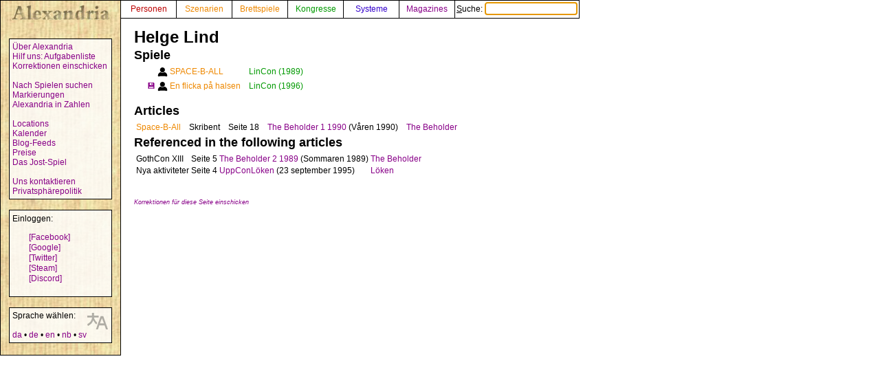

--- FILE ---
content_type: text/html; charset=UTF-8
request_url: https://alexandria.dk/de/data?person=3639
body_size: 2135
content:
<!DOCTYPE html>
<html lang="de">
	<head>
		<title>
			Helge Lind - Alexandria
		</title>
<meta name="viewport" content="width=1024">
		<meta name="robots" content="index, follow" />
		<meta property="og:image" content="https://alexandria.dk/gfx/alexandria_logo_og_crush.png" />
		<meta property="fb:admins" content="745283070">
		<link rel="stylesheet" type="text/css" href="/alexstyle.css" />
		<link rel="stylesheet" type="text/css" href="/uistyle.css" />
		<link rel="alternate" type="application/rss+xml" title="Alexandria" href="https://alexandria.dk/rss.php" />
		<link rel="icon" type="image/png" href="/gfx/favicon_ti.png">
		<link rel="search" type="application/opensearchdescription+xml" title="Alexandria" href="/opensearch.xml" />
		<link rel="stylesheet" href="//code.jquery.com/ui/1.12.1/themes/base/jquery-ui.css">
		<link rel="stylesheet" href="//code.jquery.com/ui/1.11.4/themes/smoothness/jquery-ui.css">
		<link rel="alternate" hreflang="da" href="https://alexandria.dk/da/data?person=3639" />
		<link rel="alternate" hreflang="en" href="https://alexandria.dk/en/data?person=3639" />
		<link rel="alternate" hreflang="nb" href="https://alexandria.dk/nb/data?person=3639" />
		<link rel="alternate" hreflang="sv" href="https://alexandria.dk/sv/data?person=3639" />
		<script
			  src="https://code.jquery.com/jquery-3.4.1.min.js"
			  integrity="sha256-CSXorXvZcTkaix6Yvo6HppcZGetbYMGWSFlBw8HfCJo="
			  crossorigin="anonymous"></script>
		<script src="//code.jquery.com/ui/1.12.1/jquery-ui.js"></script>
		<script src="/helper.js"></script>
		
		
		
					</head>

	<body>
				<div id="leftmenu">
			<p>
				<a href="./" accesskey="q"><img src="/gfx/texture_logo.gif" alt="Alexandria" title="Alexandria" width="151" height="28" id="alexandrialogo"></a>
			</p>
			<div class="leftmenucontent">
				<a href="about">Über Alexandria</a><br>
				<a href="todo">Hilf uns: Aufgabenliste</a><br>
				<a href="rettelser">Korrektionen einschicken</a><br>
				<br>
				<a href="findspec">Nach Spielen suchen</a><br>
				<a href="tags">Markierungen</a><br>
				<a href="statistik">Alexandria in Zahlen</a><br>
				<br>
				<a href="locations">Locations</a><br>
				<a href="calendar">Kalender</a><br>
				<a href="feeds">Blog-Feeds</a><br>
				<a href="awards">Preise</a><br>
				<a href="jostspil">Das Jost-Spiel</a><br>
				<br>
				<a href="kontakt">Uns kontaktieren</a><br>
				<a href="privacy">Privatsphärepolitik</a><br>
			</div>

			<div class="leftmenucontent">
				<span class="menulogin">
				Einloggen:
				</span>
				<ul class="remotelogin">
				<li><a href="fblogin" accesskey="l">[Facebook]</a></li>
				<li><a href="../login/google/" accesskey="g">[Google]</a></li>
				<li><a href="../login/twitter/" accesskey="t">[Twitter]</a></li>
				<li><a href="../login/steam/" accesskey="e">[Steam]</a></li>
				<li><a href="../login/discord/" accesskey="d">[Discord]</a></li>
				</ul>
				<br>
				
			</div>



			<div class="leftmenucontent selectlanguage">
			<img src="/gfx/icon_translator.svg" alt="Language icon">
			Sprache wählen:
			<br><br>
			<a href="/da/data?person=3639" hreflang="da" title="dansk – Dänisch">da</a> • <a href="/de/data?person=3639" hreflang="de" title="Deutsch">de</a> • <a href="/en/data?person=3639" hreflang="en" title="English – Englisch">en</a> • <a href="/nb/data?person=3639" hreflang="nb" title="norsk bokmål – Norwegisch (Bokmål)">nb</a> • <a href="/sv/data?person=3639" hreflang="sv" title="svenska – Schwedisch">sv</a>			</div>

		</div>


		<nav>
		<div id="topmenu" itemscope itemtype="http://schema.org/WebSite">
			<meta itemprop="url" content="https://alexandria.dk/" />
			<form action="find" itemprop="potentialAction" itemscope itemtype="http://schema.org/SearchAction">
				
				<meta itemprop="target" content="https://alexandria.dk/find?find={find}"/>
				
				<div class="topmenublock">
					<a href="personer" class="person">Personen</a>
				</div>
				<div class="topmenublock">
					<a href="scenarier" class="game">Szenarien</a>
				</div>
				<div class="topmenublock">
					<a href="boardgames" class="game">Brettspiele</a>
				</div>
				<div class="topmenublock">
					<a href="cons" class="con">Kongresse</a>
				</div>
				<div class="topmenublock">
					<a href="systemer" class="system">Systeme</a>
				</div>
				<div class="topmenublock">
					<a href="magazines" class="magazines">Magazines</a>
				</div>
				<div class="topmenublockfind">
					<label for="ffind" accesskey="s">Suche: <input id="ffind" type="search" name="find" value="" size="15" class="find" itemprop="query-input" required autofocus></label>
				</div>
			</form>
		</div>
		</nav>

<div id="resultbox">
</div>

<div class="clear"></div>
<div id="content">

	<h2 class="datatitle">Helge Lind</h2>




		<div style="clear: both;">
	</div>

	<h3 class="parttitle">Spiele</h3>

	<table class="scenariolist indata">
			<tr>
			<td></td>			<td></td>						<td></td>
			<td style="text-align: center;">
						<img src="/gfx/icon_organizer.svg" alt="Orga" title="Orga" width="15" height="15" />
						</td>
			<td><a href="data?scenarie=8518" class="game" title="SPACE-B-ALL">SPACE-B-ALL</a></td>
			<td style="padding-left: 10px;"><a href="data?con=1034" class="con" title="12. - 15. Mai 1989">LinCon (1989)</a></td>
		</tr>
			<tr>
			<td></td>			<td></td>						<td><a href="data?scenarie=7488" title="Dieses Szenario kann heruntergeladen werden">💾</a></td>
			<td style="text-align: center;">
						<img src="/gfx/icon_organizer.svg" alt="Orga" title="Orga" width="15" height="15" />
						</td>
			<td><a href="data?scenarie=7488" class="game" title="En flicka på halsen">En flicka på halsen</a></td>
			<td style="padding-left: 10px;"><a href="data?con=792" class="con" title="24. - 27. Mai 1996">LinCon (1996)</a></td>
		</tr>
		</table>



<h3 class="parttitle">Articles</h3>
	<table id="personarticles">
		<tr>
	<td><a href="data?scenarie=8518" class="game">Space-B-All</a></td>
	<td>Skribent</td>
	<td class="page">Seite 18</td>
	<td><a href="magazines?issue=768">The Beholder 1 1990</a> (Våren 1990)</td>
	<td class="magazine"><a href="magazines?id=52">The Beholder</a></td>
	</tr>
		</table>

<h3 class="parttitle" id="references">Referenced in the following articles</h3>
	<table class="articlereferences">
		<tr>
	<td>GothCon XIII</td>
	<td class="page">Seite 5</td>
	<td><a href="magazines?issue=716">The Beholder 2 1989</a> (Sommaren 1989)</td>
	<td><a href="magazines?id=52">The Beholder</a></td>
	</tr>
		<tr>
	<td>Nya aktiviteter</td>
	<td class="page">Seite 4</td>
	<td><a href="magazines?issue=832">UppConLöken</a> (23 september 1995)</td>
	<td><a href="magazines?id=100">Löken</a></td>
	</tr>
		</table>



<br><br>
<a href="rettelser?cat=person&amp;data_id=3639"><span class="updatelinktext">Korrektionen für diese Seite einschicken</span></a>

</div>
</body>
</html>
